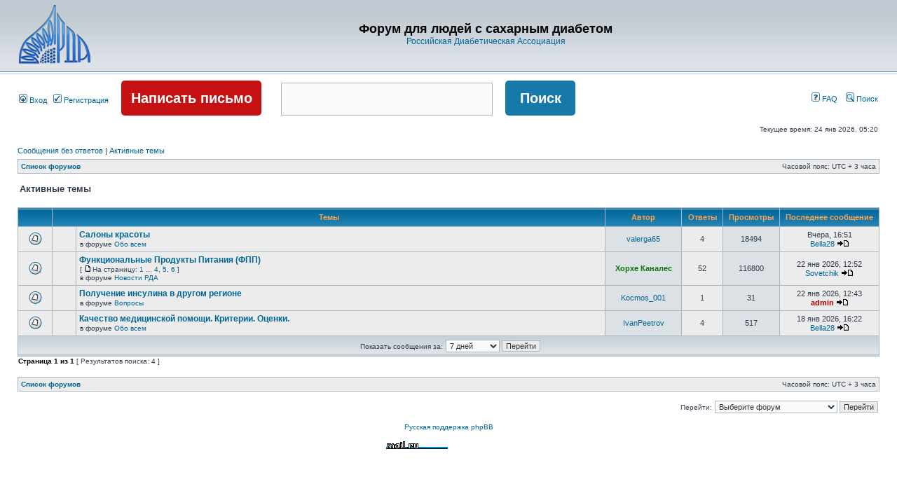

--- FILE ---
content_type: text/html; charset=UTF-8
request_url: https://www.diabetes-ru.org/forum/search.php?search_id=active_topics&sid=ee0658723cfaee7b84f7f038ad1999c4
body_size: 21818
content:
<!DOCTYPE html PUBLIC "-//W3C//DTD XHTML 1.0 Transitional//EN" "http://www.w3.org/TR/xhtml1/DTD/xhtml1-transitional.dtd">
<html xmlns="http://www.w3.org/1999/xhtml" dir="ltr" lang="ru-ru" xml:lang="ru-ru">
<head>

<meta http-equiv="content-type" content="text/html; charset=UTF-8" />
<meta http-equiv="content-language" content="ru-ru" />
<meta http-equiv="content-style-type" content="text/css" />
<meta http-equiv="imagetoolbar" content="no" />
<meta name="resource-type" content="document" />
<meta name="distribution" content="global" />
<meta name="keywords" content="" />
<meta name="description" content="" />
<meta name="google-site-verification" content="0bSuyH-PiQlTisk65tmpG6bQsDW0374tCPpVKUe3rIU" />
<meta name='yandex-verification' content='7d4722422a700f63' />

<title>Форум для людей с сахарным диабетом &bull; Активные темы</title>



<link rel="stylesheet" href="./styles/subsilver2/theme/stylesheet.css" type="text/css" />

<script type="text/javascript">
// <![CDATA[


function popup(url, width, height, name)
{
	if (!name)
	{
		name = '_popup';
	}

	window.open(url.replace(/&amp;/g, '&'), name, 'height=' + height + ',resizable=yes,scrollbars=yes,width=' + width);
	return false;
}

function jumpto()
{
	var page = prompt('Введите номер страницы, на которую хотите перейти:', '1');
	var per_page = '';
	var base_url = '';

	if (page !== null && !isNaN(page) && page == Math.floor(page) && page > 0)
	{
		if (base_url.indexOf('?') == -1)
		{
			document.location.href = base_url + '?start=' + ((page - 1) * per_page);
		}
		else
		{
			document.location.href = base_url.replace(/&amp;/g, '&') + '&start=' + ((page - 1) * per_page);
		}
	}
}

/**
* Find a member
*/
function find_username(url)
{
	popup(url, 760, 570, '_usersearch');
	return false;
}

/**
* Mark/unmark checklist
* id = ID of parent container, name = name prefix, state = state [true/false]
*/
function marklist(id, name, state)
{
	var parent = document.getElementById(id);
	if (!parent)
	{
		eval('parent = document.' + id);
	}

	if (!parent)
	{
		return;
	}

	var rb = parent.getElementsByTagName('input');
	
	for (var r = 0; r < rb.length; r++)
	{
		if (rb[r].name.substr(0, name.length) == name)
		{
			rb[r].checked = state;
		}
	}
}



// ]]>
</script>
</head>
<body class="ltr">

<a name="top"></a>

<div id="wrapheader">

	<div id="logodesc">
		<table width="100%" cellspacing="0">
		<tr>
			<td><a href="./index.php?sid=a7fb06655726441447890d4c4da03d3d"><img src="http://www.diabetes-ru.org/forum/styles/subsilver2/imageset/rda_logo.png" border="0" /></a></td>
			<td width="100%" align="center"><h1>Форум для людей с сахарным диабетом</h1><span class="gen"><a href="http://www.diabetes-ru.org/">Российская Диабетическая Ассоциация</a></span></td>
		</tr>
		</table>
	</div>

	<div id="menubar">
		<table width="100%" cellspacing="0">
		<tr>
			<td class="genmed">
				<a href="./ucp.php?mode=login&amp;sid=a7fb06655726441447890d4c4da03d3d"><img src="./styles/subsilver2/theme/images/icon_mini_login.gif" width="12" height="13" alt="*" /> Вход</a>&nbsp; &nbsp;<a href="./ucp.php?mode=register&amp;sid=a7fb06655726441447890d4c4da03d3d"><img src="./styles/subsilver2/theme/images/icon_mini_register.gif" width="12" height="13" alt="*" /> Регистрация</a>
					
				<a href="/forum/posting.php?mode=post&amp;f=32"><button class="forumsearch1">Написать письмо</button></a>
				

				

				<form class="searchform" method="get" action="./search.php">					
					<input class="searchinput" type="text" style="width: 300px" class="post" name="keywords" size="30">
					<input class="forumsearch2" name="submit" type="submit" value="Поиск">	
				</form>


				<!-- <a href="/forum/search.php?sid=c765cc2d313cbdf95246640ec90eca7e"><button class="forumsearch2">Поиск</button></a> -->

			</td>
			<td class="genmed" align="right">
				<a href="./faq.php?sid=a7fb06655726441447890d4c4da03d3d"><img src="./styles/subsilver2/theme/images/icon_mini_faq.gif" width="12" height="13" alt="*" /> FAQ</a>
				&nbsp; &nbsp;<a href="./search.php?sid=a7fb06655726441447890d4c4da03d3d"><img src="./styles/subsilver2/theme/images/icon_mini_search.gif" width="12" height="13" alt="*" /> Поиск</a>
			</td>
		</tr>
		</table>
	</div>

	<div id="datebar">
		<table width="100%" cellspacing="0">
		<tr>
			<td class="gensmall"></td>
			<td class="gensmall" align="right">Текущее время: 24 янв 2026, 05:20<br /></td>
		</tr>
		</table>
	</div>

</div>

<div id="wrapcentre">

	
	<p class="searchbar">
		<span style="float: left;"><a href="./search.php?search_id=unanswered&amp;sid=a7fb06655726441447890d4c4da03d3d">Сообщения без ответов</a> | <a href="./search.php?search_id=active_topics&amp;sid=a7fb06655726441447890d4c4da03d3d">Активные темы</a></span>
		
	</p>
	

	<br style="clear: both;" />

	<table class="tablebg" width="100%" cellspacing="1" cellpadding="0" style="margin-top: 5px;">
	<tr>
		<td class="row1">
			<p class="breadcrumbs"><a href="./index.php?sid=a7fb06655726441447890d4c4da03d3d">Список форумов</a></p>
			<p class="datetime">Часовой пояс: UTC + 3 часа </p>
		</td>
	</tr>
	</table>

	<br />

<form method="post" action="./search.php?st=7&amp;sk=t&amp;sd=d&amp;sr=topics&amp;sid=a7fb06655726441447890d4c4da03d3d&amp;search_id=active_topics">

<table width="100%" cellspacing="1">
<tr>
	<td colspan="2"><span class="titles">Активные темы</span><br /></td>
</tr>
<tr>
	<td class="genmed"></td>
	<td align="right"></td>
</tr>
</table>

<br clear="all" />



	<table class="tablebg" width="100%" cellspacing="1">
	<tr>
		<th width="4%" nowrap="nowrap">&nbsp;</th>
		<th colspan="2" nowrap="nowrap">&nbsp;Темы&nbsp;</th>
		<th nowrap="nowrap">&nbsp;Автор&nbsp;</th>
		<th nowrap="nowrap">&nbsp;Ответы&nbsp;</th>
		<th nowrap="nowrap">&nbsp;Просмотры&nbsp;</th>
		<th nowrap="nowrap">&nbsp;Последнее сообщение&nbsp;</th>
	</tr>
	
		<tr valign="middle">
			<td class="row1" width="25" align="center"><img src="./styles/subsilver2/imageset/topic_read.gif" width="19" height="18" alt="В этой теме нет новых непрочитанных сообщений." title="В этой теме нет новых непрочитанных сообщений." /></td>
			<td class="row1" width="25" align="center">
			
			</td>
			<td class="row1">
				
				 <a href="./viewtopic.php?f=18&amp;t=2762&amp;sid=a7fb06655726441447890d4c4da03d3d" class="topictitle">Салоны красоты</a>
				
					<p class="gensmall">в форуме <a href="./viewforum.php?f=18&amp;sid=a7fb06655726441447890d4c4da03d3d">Обо всем</a></p>
				
			</td>
			<td class="row2" width="100" align="center"><p class="topicauthor"><a href="./memberlist.php?mode=viewprofile&amp;u=1655&amp;sid=a7fb06655726441447890d4c4da03d3d">valerga65</a></p></td>
			<td class="row1" width="50" align="center"><p class="topicdetails">4</p></td>
			<td class="row2" width="50" align="center"><p class="topicdetails">18494</p></td>
			<td class="row1" width="120" align="center">
				<p class="topicdetails">Вчера, 16:51</p>
				<p class="topicdetails"><a href="./memberlist.php?mode=viewprofile&amp;u=1841&amp;sid=a7fb06655726441447890d4c4da03d3d">Bella28</a>
					<a href="./viewtopic.php?f=18&amp;t=2762&amp;p=11239&amp;sid=a7fb06655726441447890d4c4da03d3d#p11239"><img src="./styles/subsilver2/imageset/icon_topic_latest.gif" width="18" height="9" alt="Перейти к последнему сообщению" title="Перейти к последнему сообщению" /></a>
				</p>
			</td>
		</tr>
	
		<tr valign="middle">
			<td class="row1" width="25" align="center"><img src="./styles/subsilver2/imageset/topic_read_hot.gif" width="19" height="18" alt="В этой теме нет новых непрочитанных сообщений." title="В этой теме нет новых непрочитанных сообщений." /></td>
			<td class="row1" width="25" align="center">
			
			</td>
			<td class="row1">
				
				 <a href="./viewtopic.php?f=6&amp;t=2372&amp;sid=a7fb06655726441447890d4c4da03d3d" class="topictitle">Функциональные Продукты Питания (ФПП)</a>
				
					<p class="gensmall"> [ <img src="./styles/subsilver2/imageset/icon_post_target.gif" width="12" height="9" alt="На страницу" title="На страницу" />На страницу: <a href="./viewtopic.php?f=6&amp;t=2372&amp;sid=a7fb06655726441447890d4c4da03d3d">1</a> ... <a href="./viewtopic.php?f=6&amp;t=2372&amp;sid=a7fb06655726441447890d4c4da03d3d&amp;start=30">4</a><span class="page-sep">, </span><a href="./viewtopic.php?f=6&amp;t=2372&amp;sid=a7fb06655726441447890d4c4da03d3d&amp;start=40">5</a><span class="page-sep">, </span><a href="./viewtopic.php?f=6&amp;t=2372&amp;sid=a7fb06655726441447890d4c4da03d3d&amp;start=50">6</a> ] </p>
				
					<p class="gensmall">в форуме <a href="./viewforum.php?f=6&amp;sid=a7fb06655726441447890d4c4da03d3d">Новости РДА</a></p>
				
			</td>
			<td class="row2" width="100" align="center"><p class="topicauthor"><a href="./memberlist.php?mode=viewprofile&amp;u=126&amp;sid=a7fb06655726441447890d4c4da03d3d" style="color: #067a06;" class="username-coloured">Хорхе Каналес</a></p></td>
			<td class="row1" width="50" align="center"><p class="topicdetails">52</p></td>
			<td class="row2" width="50" align="center"><p class="topicdetails">116800</p></td>
			<td class="row1" width="120" align="center">
				<p class="topicdetails">22 янв 2026, 12:52</p>
				<p class="topicdetails"><a href="./memberlist.php?mode=viewprofile&amp;u=508&amp;sid=a7fb06655726441447890d4c4da03d3d">Sovetchik</a>
					<a href="./viewtopic.php?f=6&amp;t=2372&amp;p=11238&amp;sid=a7fb06655726441447890d4c4da03d3d#p11238"><img src="./styles/subsilver2/imageset/icon_topic_latest.gif" width="18" height="9" alt="Перейти к последнему сообщению" title="Перейти к последнему сообщению" /></a>
				</p>
			</td>
		</tr>
	
		<tr valign="middle">
			<td class="row1" width="25" align="center"><img src="./styles/subsilver2/imageset/topic_read.gif" width="19" height="18" alt="В этой теме нет новых непрочитанных сообщений." title="В этой теме нет новых непрочитанных сообщений." /></td>
			<td class="row1" width="25" align="center">
			
			</td>
			<td class="row1">
				
				 <a href="./viewtopic.php?f=32&amp;t=3542&amp;sid=a7fb06655726441447890d4c4da03d3d" class="topictitle">Получение инсулина в другом регионе</a>
				
					<p class="gensmall">в форуме <a href="./viewforum.php?f=32&amp;sid=a7fb06655726441447890d4c4da03d3d">Вопросы</a></p>
				
			</td>
			<td class="row2" width="100" align="center"><p class="topicauthor"><a href="./memberlist.php?mode=viewprofile&amp;u=1860&amp;sid=a7fb06655726441447890d4c4da03d3d">Kocmos_001</a></p></td>
			<td class="row1" width="50" align="center"><p class="topicdetails">1</p></td>
			<td class="row2" width="50" align="center"><p class="topicdetails">31</p></td>
			<td class="row1" width="120" align="center">
				<p class="topicdetails">22 янв 2026, 12:43</p>
				<p class="topicdetails"><a href="./memberlist.php?mode=viewprofile&amp;u=2&amp;sid=a7fb06655726441447890d4c4da03d3d" style="color: #AA0000;" class="username-coloured">admin</a>
					<a href="./viewtopic.php?f=32&amp;t=3542&amp;p=11237&amp;sid=a7fb06655726441447890d4c4da03d3d#p11237"><img src="./styles/subsilver2/imageset/icon_topic_latest.gif" width="18" height="9" alt="Перейти к последнему сообщению" title="Перейти к последнему сообщению" /></a>
				</p>
			</td>
		</tr>
	
		<tr valign="middle">
			<td class="row1" width="25" align="center"><img src="./styles/subsilver2/imageset/topic_read.gif" width="19" height="18" alt="В этой теме нет новых непрочитанных сообщений." title="В этой теме нет новых непрочитанных сообщений." /></td>
			<td class="row1" width="25" align="center">
			
			</td>
			<td class="row1">
				
				 <a href="./viewtopic.php?f=18&amp;t=3535&amp;sid=a7fb06655726441447890d4c4da03d3d" class="topictitle">Качество медицинской помощи. Критерии. Оценки.</a>
				
					<p class="gensmall">в форуме <a href="./viewforum.php?f=18&amp;sid=a7fb06655726441447890d4c4da03d3d">Обо всем</a></p>
				
			</td>
			<td class="row2" width="100" align="center"><p class="topicauthor"><a href="./memberlist.php?mode=viewprofile&amp;u=1823&amp;sid=a7fb06655726441447890d4c4da03d3d">IvanPeetrov</a></p></td>
			<td class="row1" width="50" align="center"><p class="topicdetails">4</p></td>
			<td class="row2" width="50" align="center"><p class="topicdetails">517</p></td>
			<td class="row1" width="120" align="center">
				<p class="topicdetails">18 янв 2026, 16:22</p>
				<p class="topicdetails"><a href="./memberlist.php?mode=viewprofile&amp;u=1841&amp;sid=a7fb06655726441447890d4c4da03d3d">Bella28</a>
					<a href="./viewtopic.php?f=18&amp;t=3535&amp;p=11235&amp;sid=a7fb06655726441447890d4c4da03d3d#p11235"><img src="./styles/subsilver2/imageset/icon_topic_latest.gif" width="18" height="9" alt="Перейти к последнему сообщению" title="Перейти к последнему сообщению" /></a>
				</p>
			</td>
		</tr>
	
	<tr>
		<td class="cat" colspan="7" valign="middle" align="center"><span class="gensmall">Показать сообщения за:</span> <select name="st" id="st"><option value="0">Все дни</option><option value="1">1 день</option><option value="7" selected="selected">7 дней</option><option value="14">2 недели</option><option value="30">1 месяц</option><option value="90">3 месяца</option><option value="180">6 месяцев</option><option value="365">1 год</option></select>&nbsp;<input class="btnlite" type="submit" value="Перейти" name="sort" /></td>
	</tr>
	</table>



</form>

<div class="gensmall" style="float: left;"><span class="nav">Страница <strong>1</strong> из <strong>1</strong></span> [ Результатов поиска: 4 ]</div>
<div class="nav" style="float: right;"></div>

<br clear="all" /><br />

<table class="tablebg" width="100%" cellspacing="1" cellpadding="0" style="margin-top: 5px;">
	<tr>
		<td class="row1">
			<p class="breadcrumbs"><a href="./index.php?sid=a7fb06655726441447890d4c4da03d3d">Список форумов</a></p>
			<p class="datetime">Часовой пояс: UTC + 3 часа </p>
		</td>
	</tr>
	</table>

<br clear="all" />

<div align="right">
	<form method="post" name="jumpbox" action="./viewforum.php?sid=a7fb06655726441447890d4c4da03d3d" onsubmit="if(document.jumpbox.f.value == -1){return false;}">

	<table cellspacing="0" cellpadding="0" border="0">
	<tr>
		<td nowrap="nowrap"><span class="gensmall">Перейти:</span>&nbsp;<select name="f" onchange="if(this.options[this.selectedIndex].value != -1){ document.forms['jumpbox'].submit() }">

		
			<option value="-1">Выберите форум</option>
		<option value="-1">------------------</option>
			<option value="5">Новости</option>
		
			<option value="6">&nbsp; &nbsp;Новости РДА</option>
		
			<option value="7">&nbsp; &nbsp;Новости диабета</option>
		
			<option value="25">&nbsp; &nbsp;О работе портала</option>
		
			<option value="8">Диабетический форум</option>
		
			<option value="9">&nbsp; &nbsp;Жизнь с диабетом</option>
		
			<option value="23">&nbsp; &nbsp;&nbsp; &nbsp;Диабет первого типа</option>
		
			<option value="24">&nbsp; &nbsp;&nbsp; &nbsp;Диабет второго типа</option>
		
			<option value="10">&nbsp; &nbsp;Детский диабет</option>
		
			<option value="11">&nbsp; &nbsp;Беременность и диабет</option>
		
			<option value="21">&nbsp; &nbsp;Диабет и питание</option>
		
			<option value="22">&nbsp; &nbsp;&nbsp; &nbsp;Рецепты</option>
		
			<option value="13">&nbsp; &nbsp;Диабет и спорт</option>
		
			<option value="12">&nbsp; &nbsp;Осложнения</option>
		
			<option value="30">&nbsp; &nbsp;Полезные рецепты</option>
		
			<option value="31">&nbsp; &nbsp;Полезные советы</option>
		
			<option value="32">&nbsp; &nbsp;Вопросы</option>
		
			<option value="14">Центр помощи РДА</option>
		
			<option value="15">&nbsp; &nbsp;Медицинская консультация</option>
		
			<option value="28">&nbsp; &nbsp;Юридическая консультация</option>
		
			<option value="29">&nbsp; &nbsp;Вместе мы сильнее</option>
		
			<option value="16">Болталка</option>
		
			<option value="18">&nbsp; &nbsp;Обо всем</option>
		
			<option value="17">&nbsp; &nbsp;&nbsp; &nbsp;Музыка</option>
		
			<option value="19">&nbsp; &nbsp;&nbsp; &nbsp;Видео</option>
		
			<option value="20">&nbsp; &nbsp;&nbsp; &nbsp;Игры</option>
		

		</select>&nbsp;<input class="btnlite" type="submit" value="Перейти" /></td>
	</tr>
	</table>

	</form>
</div>

<img src="./cron.php?cron_type=tidy_search&amp;sid=a7fb06655726441447890d4c4da03d3d" width="1" height="1" alt="cron" />
</div>

<!--
	We request you retain the full copyright notice below including the link to www.phpbb.com.
	This not only gives respect to the large amount of time given freely by the developers
	but also helps build interest, traffic and use of phpBB3. If you (honestly) cannot retain
	the full copyright we ask you at least leave in place the "Powered by phpBB" line, with
	"phpBB" linked to www.phpbb.com. If you refuse to include even this then support on our
	forums may be affected.

	The phpBB Group : 2006
//-->

<div id="wrapfooter">
	<br /><a href='http://www.phpbbguru.net/'>Русская поддержка phpBB</a></span>

<br /><br />




<!-- Yandex.Metrika counter -->
<div style="display:none;"><script type="text/javascript">
(function(w, c) {
   (w[c] = w[c] || []).push(function() {
       try {
           w.yaCounter5703718 = new Ya.Metrika(5703718);
            yaCounter5703718.clickmap(true);
            yaCounter5703718.trackLinks(true);

       } catch(e) { }
   });
})(window, 'yandex_metrika_callbacks');
</script></div>
<script src="///mc.yandex.ru/metrika/watch.js" type="text/javascript"
defer="defer"></script>
<noscript><div><img src="///mc.yandex.ru/watch/5703718"
style="position:absolute; left:-9999px;" alt="" /></div></noscript>
<!-- /Yandex.Metrika counter --><!-- Google Analytics -->
<script type="text/javascript">

  var _gaq = _gaq || [];
  _gaq.push(['_setAccount', 'UA-22543121-1']);
  _gaq.push(['_trackPageview']);

  (function() {
    var ga = document.createElement('script'); ga.type = 'text/javascript'; ga.async = true;
    ga.src = ('https:' == document.location.protocol ? 'https://ssl' : 'http://www') + '.google-analytics.com/ga.js';
    var s = document.getElementsByTagName('script')[0]; s.parentNode.insertBefore(ga, s);
  })();

</script>
<!-- /Google Analytics -->




<!--Rating@Mail.ru counter-->
<script language="javascript"><!--
d=document;var a='';a+=';r='+escape(d.referrer);js=10;//--></script>
<script language="javascript1.1"><!--
a+=';j='+navigator.javaEnabled();js=11;//--></script>
<script language="javascript1.2"><!--
s=screen;a+=';s='+s.width+'*'+s.height;
a+=';d='+(s.colorDepth?s.colorDepth:s.pixelDepth);js=12;//--></script>
<script language="javascript1.3"><!--
js=13;//--></script><script language="javascript" type="text/javascript"><!--
d.write('<a href="http://top.mail.ru/jump?from=2023909" target="_top">'+
'<img src="http://d1.ce.be.a1.top.mail.ru/counter?id=2023909;t=109;js='+js+
a+';rand='+Math.random()+'" alt="Рейтинг@Mail.ru" border="0" '+
'height="18" width="88"><\/a>');if(11<js)d.write('<'+'!-- ');//--></script>
<noscript><a target="_top" href="http://top.mail.ru/jump?from=2023909">
<img src="http://d1.ce.be.a1.top.mail.ru/counter?js=na;id=2023909;t=109"
height="18" width="88" border="0" alt="Рейтинг@Mail.ru"></a></noscript>
<script language="javascript" type="text/javascript"><!--
if(11<js)d.write('--'+'>');//--></script>
<!--// Rating@Mail.ru counter-->

<!--LiveInternet counter--><script type="text/javascript"><!--
document.write("<a href='http://www.liveinternet.ru/click' "+
"target=_blank><img src='//counter.yadro.ru/hit?t23.10;r"+
escape(document.referrer)+((typeof(screen)=="undefined")?"":
";s"+screen.width+"*"+screen.height+"*"+(screen.colorDepth?
screen.colorDepth:screen.pixelDepth))+";u"+escape(document.URL)+
";"+Math.random()+
"' alt='' title='LiveInternet: показано число посетителей за"+
" сегодня' "+
"border='0' width='88' height='15'><\/a>")
//--></script><!--/LiveInternet-->



</div>

</body>
</html>